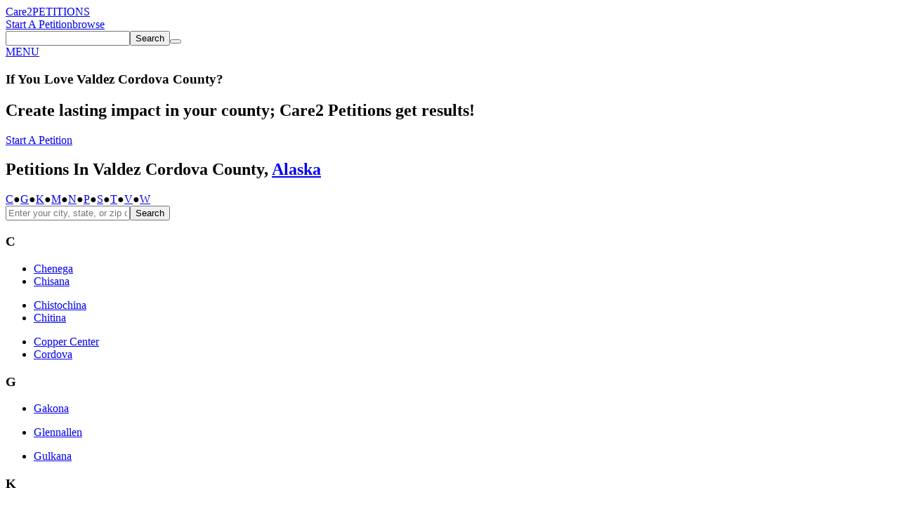

--- FILE ---
content_type: text/html; charset=UTF-8
request_url: https://www.thepetitionsite.com/local/US/AK/ValdezCordovaCounty/
body_size: 6889
content:
<!DOCTYPE html><html lang="en"><head><script type='text/javascript' id='vwoCode'><!-- Start VWO Async SmartCode -->
    window._vwo_code=window._vwo_code || (function() {
var account_id=698494,
    version = 1.5,
    settings_tolerance=2000,
    library_tolerance=2500,
    use_existing_jquery=false,
    is_spa=1,
    hide_element='body',
    hide_element_style = 'opacity:0 !important;filter:alpha(opacity=0) !important;background:none !important',
    /* DO NOT EDIT BELOW THIS LINE */
    f=false,d=document,vwoCodeEl=d.querySelector('#vwoCode'),code={use_existing_jquery:function(){return use_existing_jquery},library_tolerance:function(){return library_tolerance},hide_element_style:function(){return'{'+hide_element_style+'}'},finish:function(){if(!f){f=true;var e=d.getElementById('_vis_opt_path_hides');if(e)e.parentNode.removeChild(e)}},finished:function(){return f},load:function(e){var t=d.createElement('script');t.fetchPriority='high';t.src=e;t.type='text/javascript';t.onerror=function(){_vwo_code.finish()};d.getElementsByTagName('head')[0].appendChild(t)},getVersion:function(){return version},getMatchedCookies:function(e){var t=[];if(document.cookie){t=document.cookie.match(e)||[]}return t},getCombinationCookie:function(){var e=code.getMatchedCookies(/(?:^|;)\s?(_vis_opt_exp_\d+_combi=[^;$]*)/gi);e=e.map(function(e){try{var t=decodeURIComponent(e);if(!/_vis_opt_exp_\d+_combi=(?:\d+,?)+\s*$/.test(t)){return''}return t}catch(e){return''}});var i=[];e.forEach(function(e){var t=e.match(/([\d,]+)/g);t&&i.push(t.join('-'))});return i.join('|')},init:function(){if(d.URL.indexOf('__vwo_disable__')>-1)return;window.settings_timer=setTimeout(function(){_vwo_code.finish()},settings_tolerance);var e=d.createElement('style'),t=hide_element?hide_element+'{'+hide_element_style+'}':'',i=d.getElementsByTagName('head')[0];e.setAttribute('id','_vis_opt_path_hides');vwoCodeEl&&e.setAttribute('nonce',vwoCodeEl.nonce);e.setAttribute('type','text/css');if(e.styleSheet)e.styleSheet.cssText=t;else e.appendChild(d.createTextNode(t));i.appendChild(e);var n=this.getCombinationCookie();this.load('https://dev.visualwebsiteoptimizer.com/j.php?a='+account_id+'&u='+encodeURIComponent(d.URL)+'&f='+ +is_spa+'&vn='+version+(n?'&c='+n:''));return settings_timer}};window._vwo_settings_timer = code.init();return code;}());
    <!-- End VWO Async SmartCode --></script><title>Valdez Cordova County Petitions - Care2: ThePetitionSite</title><meta charset="utf-8"/> <meta property="og:title" content="Valdez Cordova County Petitions - Care2: ThePetitionSite" /><meta property="og:description" content="" /><meta property="og:image" content="https://dingo.care2.com/petitions/care2_psite.png" /><meta property="og:type" content="website" /><meta property="og:url" content="https://www.thepetitionsite.com/404.php/local/US/AK/ValdezCordovaCounty/" /> <meta property="fb:app_id" content="482659988595053"/> <meta property="twitter:card" content="summary_large_image" /><meta property="twitter:title" content="Valdez Cordova County Petitions - Care2: ThePetitionSite" /><meta property="twitter:description" content="" /><meta property="twitter:image" content="https://dingo.care2.com/petitions/care2_psite.png" /><meta property="twitter:site" content="@Care2" /><meta property="twitter:creator" content="@Care2" /> <meta name="viewport" content="width = device-width, user-scalable = no"/> <meta name="apple-mobile-web-app-capable" content="yes"/><meta name="viewport" content="width=device-width, initial-scale=1.0, maximum-scale=1.0"><link rel="stylesheet" type="text/css" href="//dingo.care2.com/assets/css/petitionsite/location.css?1769028674" />
<link rel="alternate" href="https://www.thepetitionsite.com/da/local/US/AK/ValdezCordovaCounty/" hreflang="da" /><link rel="alternate" href="https://www.thepetitionsite.com/de/local/US/AK/ValdezCordovaCounty/" hreflang="de" /><link rel="alternate" href="https://www.thepetitionsite.com/de-de/local/US/AK/ValdezCordovaCounty/" hreflang="de-de" /><link rel="alternate" href="https://www.thepetitionsite.com/local/US/AK/ValdezCordovaCounty/" hreflang="en" /><link rel="alternate" href="https://www.thepetitionsite.com/en-au/local/US/AK/ValdezCordovaCounty/" hreflang="en-au" /><link rel="alternate" href="https://www.thepetitionsite.com/en-ca/local/US/AK/ValdezCordovaCounty/" hreflang="en-ca" /><link rel="alternate" href="https://www.thepetitionsite.com/en-gb/local/US/AK/ValdezCordovaCounty/" hreflang="en-gb" /><link rel="alternate" href="https://www.thepetitionsite.com/en-us/local/US/AK/ValdezCordovaCounty/" hreflang="en-us" /><link rel="alternate" href="https://www.thepetitionsite.com/es/local/US/AK/ValdezCordovaCounty/" hreflang="es" /><link rel="alternate" href="https://www.thepetitionsite.com/es-es/local/US/AK/ValdezCordovaCounty/" hreflang="es-es" /><link rel="alternate" href="https://www.thepetitionsite.com/fr/local/US/AK/ValdezCordovaCounty/" hreflang="fr" /><link rel="alternate" href="https://www.thepetitionsite.com/fr-ca/local/US/AK/ValdezCordovaCounty/" hreflang="fr-ca" /><link rel="alternate" href="https://www.thepetitionsite.com/fr-fr/local/US/AK/ValdezCordovaCounty/" hreflang="fr-fr" /><link rel="alternate" href="https://www.thepetitionsite.com/it/local/US/AK/ValdezCordovaCounty/" hreflang="it" /><link rel="alternate" href="https://www.thepetitionsite.com/it-it/local/US/AK/ValdezCordovaCounty/" hreflang="it-it" /><link rel="alternate" href="https://www.thepetitionsite.com/nl/local/US/AK/ValdezCordovaCounty/" hreflang="nl" /><link rel="alternate" href="https://www.thepetitionsite.com/nl-nl/local/US/AK/ValdezCordovaCounty/" hreflang="nl-nl" /><link rel="alternate" href="https://www.thepetitionsite.com/pt/local/US/AK/ValdezCordovaCounty/" hreflang="pt" /><link rel="alternate" href="https://www.thepetitionsite.com/pt-br/local/US/AK/ValdezCordovaCounty/" hreflang="pt-br" /><link rel="alternate" href="https://www.thepetitionsite.com/pt-pt/local/US/AK/ValdezCordovaCounty/" hreflang="pt-pt" /><link rel="alternate" href="https://www.thepetitionsite.com/sv/local/US/AK/ValdezCordovaCounty/" hreflang="sv" /><link rel="alternate" href="https://www.thepetitionsite.com/vi/local/US/AK/ValdezCordovaCounty/" hreflang="vi" /><script>
            if (document.cookie.indexOf("swimlane") < 0) {
                var cookieString = "swimlane=" + Math.floor(Math.random() * 99) + 1;
                cookieString += ';SameSite=Lax';
                document.cookie = cookieString;
            }
        </script></head><body class="petitionsite_location_page petitionsite_location_county lang-en"><div id="fb-root"></div><section class="site-container"><section class="site-pusher"><header class="site-header"><div class="containerWidth"><a href="https://www.thepetitionsite.com" class="logo">Care2</a><a href="https://www.thepetitionsite.com" class="tagline">PETITIONS</a><div class="headerLinks"><a href="https://www.thepetitionsite.com/create-a-petition.html?cid=headerClick&src=TPS&campaign=headerClickPS" class="link link__start">Start A Petition</a><a href="https://www.thepetitionsite.com/browse-petitions/" class="link link__browse">browse</a></div><div class="search"><form id="find-petitions" action="https://www.care2.com/find/site" method="get"><input type="hidden" id="find-petitions-r" name="r" value="petitions" /><input type="text" id="find-petitions-q" name="q" /><button type="submit"><span>Search</span></button><button type="reset" name="care2MainSearchReset"></button></form></div><div class="fb-like" data-href="https://www.facebook.com/Care2" data-share="false" data-layout="button_count" data-show-faces="face"></div><a href="#" id="header__icon">MENU</a></div></header>        <div class="spotlight">
            <div class="care2_wrapper">
                <h1><span class="mobile_only">If You</span> Love <span class="city_name">Valdez Cordova County</span><span class="desktop_only">?</span></h1>
                <h2>Create lasting impact in your county; Care2 Petitions get results!</h2>
                <div class="start_petition"><a href="/create-a-petition.html?location=US-AK&type=state&cid=local-ValdezCordovaCounty&src=local&campaign=county-US-AK-VALDEZCORDOVACOUNTY">Start A Petition</a></div>
            </div>
        </div><div class="main_content"><div class="browse_left"><h2>Petitions In Valdez Cordova County, <a href="/local/US/AK">Alaska</a></h2><div class="letter_list"><a href="#letter_C">C</a><span>&#9679;</span><a href="#letter_G">G</a><span>&#9679;</span><a href="#letter_K">K</a><span>&#9679;</span><a href="#letter_M">M</a><span>&#9679;</span><a href="#letter_N">N</a><span>&#9679;</span><a href="#letter_P">P</a><span>&#9679;</span><a href="#letter_S">S</a><span>&#9679;</span><a href="#letter_T">T</a><span>&#9679;</span><a href="#letter_V">V</a><span>&#9679;</span><a href="#letter_W">W</a></div><div id="search_form" class="search_form"><form action="#" method="post"><input type="hidden" name="url" value="" /><input type="hidden" name="state" value="AK" /><input type="text" name="city" placeholder="Enter your city, state, or zip code to find petitions in your area" /><button>Search</button></form></div><div class="location_list location_list_first contain_floats"><h3 id="letter_C">C</h3><ul><li><a href="../Chenega">Chenega</a></li><li><a href="../Chisana">Chisana</a></li></ul><ul><li><a href="../Chistochina">Chistochina</a></li><li><a href="../Chitina">Chitina</a></li></ul><ul><li><a href="../CopperCenter">Copper Center</a></li><li><a href="../Cordova">Cordova</a></li></ul></div><div class="location_list contain_floats"><h3 id="letter_G">G</h3><ul><li><a href="../Gakona">Gakona</a></li></ul><ul><li><a href="../Glennallen">Glennallen</a></li></ul><ul><li><a href="../Gulkana">Gulkana</a></li></ul></div><div class="location_list contain_floats"><h3 id="letter_K">K</h3><ul><li><a href="../KennyLake">Kenny Lake</a></li></ul></div><div class="location_list contain_floats"><h3 id="letter_M">M</h3><ul><li><a href="../McCarthy">McCarthy</a></li></ul><ul><li><a href="../Mendeltna">Mendeltna</a></li></ul><ul><li><a href="../MentastaLake">Mentasta Lake</a></li></ul></div><div class="location_list contain_floats"><h3 id="letter_N">N</h3><ul><li><a href="../Nabesna">Nabesna</a></li></ul><ul><li><a href="../Nelchina">Nelchina</a></li></ul></div><div class="location_list contain_floats"><h3 id="letter_P">P</h3><ul><li><a href="../Paxson">Paxson</a></li></ul></div><div class="location_list contain_floats"><h3 id="letter_S">S</h3><ul><li><a href="../Slana">Slana</a></li></ul></div><div class="location_list contain_floats"><h3 id="letter_T">T</h3><ul><li><a href="../Tatitlek">Tatitlek</a></li><li><a href="../Tazlina">Tazlina</a></li></ul><ul><li><a href="../Tolsona">Tolsona</a></li></ul><ul><li><a href="../Tonsina">Tonsina</a></li></ul></div><div class="location_list contain_floats"><h3 id="letter_V">V</h3><ul><li><a href="../Valdez">Valdez</a></li></ul></div><div class="location_list contain_floats"><h3 id="letter_W">W</h3><ul><li><a href="../Whittier">Whittier</a></li></ul><ul><li><a href="../WillowCreek">Willow Creek</a></li></ul></div></div><div class="browse_right"><div class="petitions_group local_signers"><h3>Locals Are Signing:</h3><div id="local_signers" rel="3523"></div></div></div>
</div><footer class="footer">
    <section class="quote">
        <div class="containerWidth">
            <div class="quote">
                <p>
                    "The best way to predict the future is to create it!"
                </p>

                <p>
                    - Denis Gabor
                </p>
            </div>

            <a href="https://www.thepetitionsite.com/create-a-petition.html">Start Petition</a>
        </div>
    </section>

    <section class="mission_statement">
        <div class="containerWidth">
            <div class="promise">
                <div class="logo">Care2</div>

                <p>
                    <strong>Our Promise: </strong> Welcome to Care2, the world’s largest community for good. Here, you’ll find over 45 million like-minded people working towards progress, kindness, and lasting impact.
                </p>

                <p>
                    <strong>Care2 Stands Against: </strong> bigots, racists, bullies, science deniers, misogynists, gun lobbyists, xenophobes, the willfully ignorant, animal abusers, frackers, and other mean people. If you find yourself aligning with any of those folks, you can move along, nothing to see here.
                </p>

                <p>
                    <strong>Care2 Stands With: </strong> humanitarians, animal lovers, feminists, rabble-rousers, nature-buffs, creatives, the naturally curious, and people who really love to do the right thing. <br><strong>You are our people. You Care. We Care2.</strong>
                </p>
            </div>

            <div class="links">
                <ul>
                    <li><a href="https://www.thepetitionsite.com/create-a-petition.html">Start A Petition</a></li>
                    <li><a href="https://www.thepetitionsite.com/">Petitions Home</a></li>
                    <li><a href="https://www.thepetitionsite.com/successful-petition-examples/">Successful Petitions</a></li>
                    <li><a href="https://www.thepetitionsite.com/petition/">About Petitions</a></li>
                    <li><a href="https://www.thepetitionsite.com/activist-university">Activist University</a></li>
                    <li><a href="https://www.thepetitionsite.com/petitionfaqs.html">Petition Help</a></li>
                </ul>

                <div class="social">
                    <a href="https://www.facebook.com/Care2" class="facebook"></a>
                    <a href="https://www.twitter.com/Care2" class="twitter"></a>
                    <a href="https://www.pinterest.com/Care2" class="pinterest"></a>
                    <a href="https://www.linkedin.com/company/care2/" class="linkedin"></a>
                </div>
            </div>
        </div>
    </section>

    <section class="footer_links">
        <div class="links">
            <a href="https://www.care2.com/">Care2 Home</a>
            <a href="https://www.thepetitionsite.com/">Care2 Petitions</a>
            <a href="https://www.care2.com/aboutus/">About Us</a>
            <a href="https://www.care2services.com/">Partnerships</a>
            <a href="#" id="media_inquiry_form">Media Inquiry</a>
            <a href="https://www.care2.com/aboutus/contactus.html">Contact Us</a>
            <a href="https://www.thepetitionsite.com/help">Help</a>
                                        <script>var care2IntlNumberFormat = {"grouping" : ",", "decimal" : "."}</script><div id="languageSelect2" class="language_selector"><input type="text" id="dd_402757124" class="dropdown-toggle" /><label for="dd_402757124" class="dropdown-text">English</label><ul class="dropdown-content"><li><a href="#" rel="da">Dansk</a></li><li><a href="#" rel="de">Deutsch</a></li><li><a href="#" rel="en">English</a></li><li><a href="#" rel="es">Español</a></li><li><a href="#" rel="fr">Français</a></li><li><a href="#" rel="it">Italiano</a></li><li><a href="#" rel="nl">Nederlands</a></li><li><a href="#" rel="pt">Português</a></li><li><a href="#" rel="sv">Svenska</a></li></ul></div>
                    </div>

        <div class="copyright">Copyright &copy; 2026 Care2.com, inc. and its licensors. All rights reserved</div>

        <div class="links">
            <a href="https://www.care2.com/help/general/tos.html">Terms of Service</a>
            <a href="https://www.thepetitionsite.com/do-not-sell-my-info">Do Not Sell My Info</a>
            <a href="https://www.care2.com/privacy-policy">Privacy Policy</a>
        </div>
    </section>
</footer>

<div class="site-cache" id="site-cache"></div></section></section><script>window.translationStrings = {"cookieNotification--message":"Care2 uses cookies to help optimize your site visit.","cookieNotification--accept":"This is fine with me","cookieNotification--learnMore":"<a id=\"learnMore\" href=\"\/\/www.care2.com\/privacy-policy\">Learn More<\/a>","loading":"loading","send":"send","sent":"sent","sign_in":"SIGN IN","start_a_petition":"Start A Petition","sign_petition":"Sign Petition","home":"Home","healthy_living":"healthy living","causes_news":"causes & news","success_stories":"Success Stories","butterfly_rewards":"butterfly rewards","about_us":"About Us","care2_team_blog":"{care2} Team Blog","name_not_displayed":"name not displayed","my_dashboard":"my petitions","my_account":"my account","log_out":"log out","MediaInquiryForm-title":"Media Inquiry","MediaInquiryForm-description":"Contact the Care2 Media Relations team about this petition below:","MediaInquiryForm-body":"Media Inquiry ","MediaInquiryForm-button":"Send Inquiry","onsite_feedback_form":"Feedback","problem_on_this_page_blurb":"Problem on this page? Briefly let us know what isn't working for you and we'll try to make it right!","email_address":"Email Address","send_feedback":"send feedback"};</script><script>
window.c2Env = {"isProd":true,"isDev":false,"scheme":"https","hostnames":{"care2":"www.care2.com","assets":"dingo.care2.com","petition_site":"www.thepetitionsite.com"}}
</script>
<script src="//dingo.care2.com/assets/js/petitionsite/main.js?1769028674" crossorigin="anonymous" charset="utf-8"></script><script></script></body></html>
